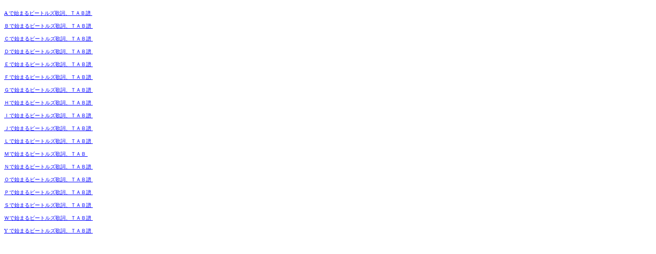

--- FILE ---
content_type: text/html
request_url: http://tab1.koto-nara.com/score/f/humen/tab_beatles.html
body_size: 3465
content:

<!DOCTYPE HTML PUBLIC "-//W3C//DTD HTML 4.01 Transitional//EN">
<HTML>
<HEAD>
<TITLE>ザ・ビートルズ/THE BEATLES/歌詞・譜面/ギターTAB譜/</TITLE>

<META http-equiv="Content-Type" content="text/html; charset=Shift_JIS">
<META http-equiv="Content-Style-Type" content="text/css">
  <meta http-equiv="Content-Script-Type" content="text/javascript">
  <meta name="robots" content="index,follow">
  <meta name="keywords" content="ビートルズ,THE BEATLES,BEATLES,ギター,譜面,歌詞,アコースティックギター,ビートルズ,TAB譜,ギターTAB,リンク集,ギタースコア,音楽スコア,ミュージック,ギタータブ,アコースティックギターTAB,エレキギタータブ,CD,DVD">
  <meta name="description" content="ギターのためのTAB譜リンク集">

<STYLE type="text/css"> 
<!--
A:link    { color: blue;   text-decoration: underline; }
A:visited { color: blue; text-decoration: underline; }
A:active  { color: orange; text-decoration: underline; }
A:hover   { color: red;    text-decoration: underline; }
-->
</STYLE>

</HEAD>

<BODY>

<FONT size="-2">
<br>
<a href=http://tab1.koto-nara.com/index.html target="_blank">A で始まるビートルズ歌詞、ＴＡＢ譜&nbsp;</a><br><br>
<a href=http://tab1.koto-nara.com/b_tab.html target="_blank">Ｂで始まるビートルズ歌詞、ＴＡＢ譜&nbsp;</a><br><br>
<a href=http://tab1.koto-nara.com/c_tab.html target="_blank">Ｃで始まるビートルズ歌詞、ＴＡＢ譜&nbsp;</a><br><br>
<a href=http://tab1.koto-nara.com/d_tab.html target="_blank">Ｄで始まるビートルズ歌詞、ＴＡＢ譜&nbsp;</a><br><br>
<a href=http://tab1.koto-nara.com/e_tab.html target="_blank">Ｅで始まるビートルズ歌詞、ＴＡＢ譜&nbsp;</a><br><br>
<a href=http://tab1.koto-nara.com/f_tab.html target="_blank">Ｆで始まるビートルズ歌詞、ＴＡＢ譜&nbsp;</a><br><br>
<a href=http://tab1.koto-nara.com/g_tab.html target="_blank">Ｇで始まるビートルズ歌詞、ＴＡＢ譜&nbsp;</a><br><br>
<a href=http://tab1.koto-nara.com/h_tab.html target="_blank">Ｈで始まるビートルズ歌詞、ＴＡＢ譜&nbsp;</a><br><br>
<a href=http://tab1.koto-nara.com/i_tab.html target="_blank">Ｉで始まるビートルズ歌詞、ＴＡＢ譜&nbsp;</a><br><br>
<a href=http://tab1.koto-nara.com/j_tab.html target="_blank">Ｊで始まるビートルズ歌詞、ＴＡＢ譜&nbsp;</a><br><br>
<a href=http://tab1.koto-nara.com/l_tab.html target="_blank">Ｌで始まるビートルズ歌詞、ＴＡＢ譜&nbsp;</a><br><br>
<a href=http://tab1.koto-nara.com/m_tab.html target="_blank">Ｍで始まるビートルズ歌詞、ＴＡＢ&nbsp;</a><br><br>
<a href=http://tab1.koto-nara.com/n_tab.html target="_blank">Ｎで始まるビートルズ歌詞、ＴＡＢ譜&nbsp;</a><br><br>
<a href=http://tab1.koto-nara.com/o_tab.html target="_blank">Ｏで始まるビートルズ歌詞、ＴＡＢ譜&nbsp;</a><br><br>
<a href=http://tab1.koto-nara.com/p_tab.html target="_blank">Ｐで始まるビートルズ歌詞、ＴＡＢ譜&nbsp;</a><br><br>
<a href=http://tab1.koto-nara.com/r_tab.html target="_blank>Ｒで始まるビートルズ歌詞、ＴＡＢ譜&nbsp;</a><br><br>
<a href=http://tab1.koto-nara.com/s_tab.html target="_blank>Ｓで始まるビートルズ歌詞、ＴＡＢ譜&nbsp;</a><br><br>
<a href=http://tab1.koto-nara.com/t_tab.html target="_blank>Ｔで始まるビートルズ歌詞、ＴＡＢ譜&nbsp;</a><br><br>
<a href=http://tab1.koto-nara.com/w_tab.html target="_blank>Ｗで始まるビートルズ歌詞、ＴＡＢ譜&nbsp;</a><br><br>
<a href=http://tab1.koto-nara.com/y_tab.html target="_blank">Y で始まるビートルズ歌詞、ＴＡＢ譜&nbsp;</a><br><br>
</font>
<BR>
<IFRAME src="http://tab1.koto-nara.com/123.html" name="ビートルズ" marginheight="0" frameborder="0" width="200" height="200" scrolling="no">
</IFRAME>
<BR>

</BODY>
</HTML>

--- FILE ---
content_type: text/html
request_url: http://tab1.koto-nara.com/123.html
body_size: 1107
content:
<!DOCTYPE HTML PUBLIC "-//W3C//DTD HTML 4.01 Transitional//EN">
<HTML>
<HEAD>
<TITLE>ザ・ビートルズ/THE BEATLES/歌詞・譜面/ギターTAB譜/</TITLE>

<META http-equiv="Content-Type" content="text/html; charset=Shift_JIS">
<META http-equiv="Content-Style-Type" content="text/css">
  <meta http-equiv="Content-Script-Type" content="text/javascript">
  <meta name="robots" content="index,follow">
  <meta name="keywords" content="ビートルズ,THE BEATLES,BEATLES,ギター,譜面,歌詞,アコースティックギター,ビートルズ,TAB譜,ギターTAB,リンク集,ギタースコア,音楽スコア,ミュージック,ギタータブ,アコースティックギターTAB,エレキギタータブ,CD,DVD">
  <meta name="description" content="ギターのためのTAB譜リンク集">

</HEAD>
<BODY>
<!-- 開始Googleイメージ200x200 -->
<script type="text/javascript"><!--
google_ad_client = "pub-1577795828758720";
/* 200x200, 作成済み 10/07/13 */
google_ad_slot = "2242356728";
google_ad_width = 200;
google_ad_height = 200;
//-->
</script>
<script type="text/javascript"
src="http://pagead2.googlesyndication.com/pagead/show_ads.js">
</script>
<!-- 終了Googleイメージ200x200 -->

</BODY>
</HTML>

--- FILE ---
content_type: text/html; charset=utf-8
request_url: https://www.google.com/recaptcha/api2/aframe
body_size: 266
content:
<!DOCTYPE HTML><html><head><meta http-equiv="content-type" content="text/html; charset=UTF-8"></head><body><script nonce="O3ctTymNQWx2vtgHfh-6VA">/** Anti-fraud and anti-abuse applications only. See google.com/recaptcha */ try{var clients={'sodar':'https://pagead2.googlesyndication.com/pagead/sodar?'};window.addEventListener("message",function(a){try{if(a.source===window.parent){var b=JSON.parse(a.data);var c=clients[b['id']];if(c){var d=document.createElement('img');d.src=c+b['params']+'&rc='+(localStorage.getItem("rc::a")?sessionStorage.getItem("rc::b"):"");window.document.body.appendChild(d);sessionStorage.setItem("rc::e",parseInt(sessionStorage.getItem("rc::e")||0)+1);localStorage.setItem("rc::h",'1769192907819');}}}catch(b){}});window.parent.postMessage("_grecaptcha_ready", "*");}catch(b){}</script></body></html>